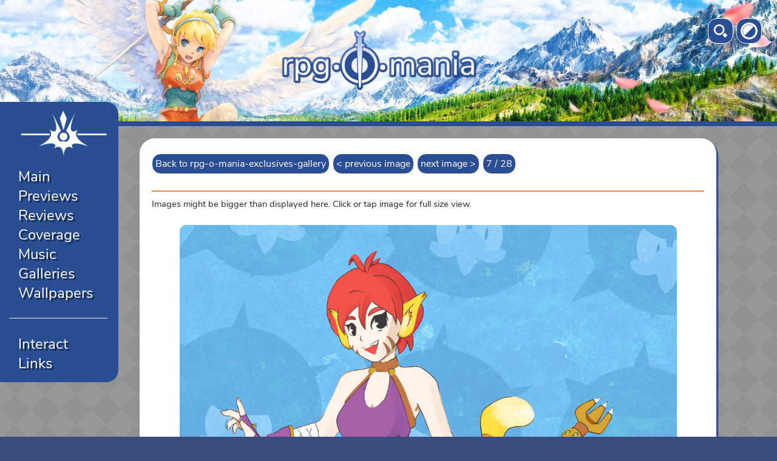

--- FILE ---
content_type: text/html; charset=UTF-8
request_url: https://www.rpg-o-mania.com/galleries_viewer.php?file=ower-dms/gallery/rpg-o-mania-exclusives/bof2_katt22.jpg&gallery=rpg-o-mania-exclusives&gtype=gallery&viewall=true
body_size: 1833
content:
<html>
	<head>
		<title>Gallery | ...rpg-o-mania...</title>
		<meta name="viewport" content="width=device-width, initial-scale=1.0">  
		<meta http-equiv="content-type" content="text/html; charset=utf-8" />
		<link rel="stylesheet" href="mania.css" type="text/css" media="screen" />		<meta name="referrer" content="same-origin" />
		 
		 
	</head>
	<body>
		<a name="top"> <div class="bulbbox"> <p class="smallwhitetext"><a href="find.php"><span class="smolbutton"><img class="bulbimg" src="layout/searchicon.png"/></span></a> <a href="lightonoff.php"><span class="smolbutton"><img class="bulbimg" src="layout/lightbulb.png"/></span></a></p></div>
        		<div class="contentbox">
			<div class="headerbox">
				<a href="index.php"><img class="logoimage" src="layout/smallogo.png" /></a>
			</div>
					<div class="navbox">
            <script type="text/javascript">
                document.write('<a href="javascript:void(0);" class="icon" onclick="popOpen()"><div class="navimage"></div></a>');
            </script>
            <noscript>
            
            </noscript>
            <script type="text/javascript">
            document.write('<div class="navinnerbox" id="respnav">');
			document.write('<p style="font-size: 18pt;"  class="whitetext">');
			document.write('<a class="anavwhite" href="index.php">Main</a> <br/>');
			document.write('<a class="anavwhite" href="spotlight_previews.php">Previews</a> <br/>');
            document.write('<a class="anavwhite" href="spotlight_reviews.php">Reviews</a> <br/>');
			document.write('<a class="anavwhite" href="coverage.php">Coverage</a> <br/>');
			document.write('<a class="anavwhite" href="music.php">Music</a> <br/>');
			document.write('<a class="anavwhite" href="galleries.php">Galleries</a> <br/>');
            document.write('<a class="anavwhite" href="wallpapers.php">Wallpapers</a> <br/></p><hr  style="height: 1px; border:0; border-top:1px solid #ffffff;"/>');
            document.write('<p style="font-size: 18pt;" class="whitetext">');
			document.write('<a class="anavwhite" href="rolecall.php">Interact</a><br/>');
            document.write('<a class="anavwhite" href="links.php">Links</a>'); 
			document.write('</p>');
			document.write('</div>');
            </script>
            <noscript>
			<p class="whitetext">
			<a class="anavwhite" href="index.php">Main</a> &middot;
			<a class="anavwhite" href="spotlight_previews.php">Previews</a> &middot;
            <a class="anavwhite" href="spotlight_reviews.php">Reviews</a> &middot;
			<a class="anavwhite" href="coverage.php">Coverage</a> &middot;
			<a class="anavwhite" href="music.php">Music</a> &middot;
			<a class="anavwhite" href="galleries.php">Galleries</a> &middot;
			<a class="anavwhite" href="more.php">More</a>
			</p>
            </noscript>
		</div>

    <script type="text/javascript">
	/* Toggle between adding and removing the "responsive" class to topnav when the user clicks on the icon */
	function popOpen() {
		var x = document.getElementById("respnav");
		if (x.className === "navinnerbox") {
			x.className += " responsive";
		} else {
			x.className = "navinnerbox";
		}
	}
    </script>			<div class="textbox">
				<div class="invinnertextbox">
				</div>
				<div class="innertextbox">
						<p><a class="smolbutton" href="galleries_art.php?gallery=rpg-o-mania-exclusives&viewall=true">Back to rpg-o-mania-exclusives-gallery </a> <a class="smolbutton" href="galleries_viewer.php?file=ower-dms/gallery/rpg-o-mania-exclusives/bof2_bow22.jpg&gallery=rpg-o-mania-exclusives&gtype=gallery&viewall=true">< previous image</a> <a class="smolbutton" href="galleries_viewer.php?file=ower-dms/gallery/rpg-o-mania-exclusives/Nina-Breath-of-Fire-2020.jpg&gallery=rpg-o-mania-exclusives&gtype=gallery&viewall=true">next image ></a> <span style="background-color:#666666;" class="smolbutton">7 / 28</span></p><hr><p class="smalltext">Images might be bigger than displayed here. Click or tap image for full size view.</p><a data-fslightbox="gallery" href="ower-dms/gallery/rpg-o-mania-exclusives/bof2_katt22.jpg"  ><img style="	display: block;
                             max-width: 90%;
                             margin: auto;
                             margin-top: 20px;
                             margin-bottom: 20px;
                             border-radius: 10px;" src="ower-dms/gallery/rpg-o-mania-exclusives/bof2_katt22.jpg" /></a>
                            <script src="fslightbox.js"></script>				</div>
			</div>
		</div>
		</div>
    <div class="footerbox">
        <p class="bluetext" style="color:#ff6c00;text-shadow:none;"> Go to: <a class="aspecial" href="index.php">Main Page</a></p>        <hr style="border:1px solid #315193;"/>
		<p class="bluetext"><a style="color: #ff6c00;text-shadow:none;" href="#top">Back to top</a></p>
		<p class="bluetext" style="font-size:10pt;">1999 - 2025 Florian Auer. Contents written by me <a class="aspecial" href="https://creativecommons.org/licenses/by-sa/4.0/deed.en" target="_blank">CC-BY-SA 4.0</a>. <a class="aspecial" href="copycom.php">Details: Copyright / Impressum</a>. Version 13.3</p>
        <p class="bluetext"><a href="https://en.wikipedia.org/wiki/Iron_Front" target="_blank"><img title="CC-BY-SA-3.0 Fusslkopp (Wikipedia)" class="bulbimg" src="layout/eisernefront.png" /></a>  <a href="https://ower.de" target="_blank"><img title="A DocOwer production website" style="height:30px" src="layout/owerlogosmall.png" /></a></p>
	</div>
        	</body>
</html>

--- FILE ---
content_type: text/css
request_url: https://www.rpg-o-mania.com/mania.css
body_size: 25577
content:
@-moz-keyframes spin { 100% { -moz-transform: rotate(360deg); } }
@-webkit-keyframes spin { 100% { -webkit-transform: rotate(360deg); } }
@keyframes spin { 100% { -webkit-transform: rotate(360deg); transform:rotate(360deg); } }  
    
    @keyframes fadein {
        from { opacity: 0; }
        to   { opacity: 1; }
    }

    /* Firefox < 16 */
    @-moz-keyframes fadein {
        from { opacity: 0; }
        to   { opacity: 1; }
    }

    /* Safari, Chrome and Opera > 12.1 */
    @-webkit-keyframes fadein {
        from { opacity: 0; }
        to   { opacity: 1; }
    }

    /* Internet Explorer */
    @-ms-keyframes fadein {
        from { opacity: 0; }
        to   { opacity: 1; }
    }

    /* Opera < 12.1 */
    @-o-keyframes fadein {
        from { opacity: 0; }
        to   { opacity: 1; }
    }

/* Font families */
/* Experimental */
/* nunito-sans-regular - latin */
@font-face {
  font-family: 'Nunito Sans';
  font-style: normal;
  font-weight: 400;
  src: local('Nunito Sans Regular'), local('NunitoSans-Regular'),
       url('fonts/nunito-sans-v5-latin-regular.woff2') format('woff2'), /* Chrome 26+, Opera 23+, Firefox 39+ */
       url('fonts/nunito-sans-v5-latin-regular.woff') format('woff'); /* Chrome 6+, Firefox 3.6+, IE 9+, Safari 5.1+ */
}

/* patua-one-regular - latin */
@font-face {
  font-family: 'Patua One';
  font-style: normal;
  font-weight: 400;
  src: local('Patua One'), local('PatuaOne-Regular'),
       url('fonts/patua-one-v10-latin-regular.woff2') format('woff2'), /* Chrome 26+, Opera 23+, Firefox 39+ */
       url('fonts/patua-one-v10-latin-regular.woff') format('woff'); /* Chrome 6+, Firefox 3.6+, IE 9+, Safari 5.1+ */
}

@font-face {
  font-family: 'Alef';
  font-style: normal;
  font-weight: 400;
  src: local('Alef Regular'), local('Alef-Regular'),
       url('fonts/alef-v9-latin-regular.woff2') format('woff2'), /* Chrome 26+, Opera 23+, Firefox 39+ */
       url('fonts/alef-v9-latin-regular.woff') format('woff'); /* Chrome 6+, Firefox 3.6+, IE 9+, Safari 5.1+ */
}

@font-face {
  font-family: 'Nova Flat';
  font-style: normal;
  font-weight: 400;
  src: local('Nova Flat'), local('NovaFlat'),
       url('fonts/nova-flat-v9-latin-regular.woff2') format('woff2'), /* Chrome 26+, Opera 23+, Firefox 39+ */
       url('fonts/nova-flat-v9-latin-regular.woff') format('woff'); /* Chrome 6+, Firefox 3.6+, IE 9+, Safari 5.1+ */
}

@font-face {
  font-family: 'Share Tech Mono';
  font-style: normal;
  font-weight: 400;
  src: local('Share Tech Mono'), local('ShareTechMono-Regular'),
       url('fonts/share-tech-mono-v7-latin-regular.woff2') format('woff2'), /* Chrome 26+, Opera 23+, Firefox 39+ */
       url('fonts/share-tech-mono-v7-latin-regular.woff') format('woff'); /* Chrome 6+, Firefox 3.6+, IE 9+, Safari 5.1+ */
}


/* Boxes */

* {
	margin: 0;
	padding: 0;
}

a {
	color: #315193;
}

p,form {
    font-family: Nunito Sans, Trebuchet MS, sans-serif;
	font-size: 14pt;
	color: #302422;
	padding-bottom: 12px;
}

label {
    font-family: Nunito Sans, Trebuchet MS, sans-serif;
    font-size: 14pt;
    color: #302422;
    padding-bottom: 12px;
    float: left;
    clear: left;
    width: 130px;
    text-align: left;
}

input {
    font-family: Nunito Sans, Trebuchet MS, sans-serif;
    font-size: 14pt;
    display: inline-block;
    float: left;
    padding: 6px;
}

textarea {
    font-family: Nunito Sans, Trebuchet MS, sans-serif;
    font-size: 14pt;
    padding: 6px;
}

input[type=submit] {
    padding: 5px;
    background: #294E93;
    color: #ffffff;
    border: 0 none;
    border-radius: 15px;
    -webkit-border-radius: 15px;
    -webkit-appearance: none;
}

form {
    border: 1px dotted #294E93;
    padding: 10px;
    padding-bottom: 20px;
    border-radius: 15px;
    -webkit-border-radius: 15px;
}

ol,ul {
    font-family: Nunito Sans, Trebuchet MS, sans-serif;
	font-size: 14pt;
	color: #302422;
	padding-bottom: 12px;
	padding-left: 20pt;
}

ou {
    font-family: Nunito Sans, Trebuchet MS, sans-serif;
	font-size: 14pt;
	color: #302422;
	padding-bottom: 12px;
	padding-left: 20pt;
}

li {
    font-family: Nunito Sans, Trebuchet MS, sans-serif;
	font-size: 14pt;
	color: #302422;
	padding-bottom: 12px;
	padding-left: 10pt;
}

ol li {
    font-family: Nunito Sans, Trebuchet MS, sans-serif;
	font-size: 14pt;
	color: #302422;
	font-weight: bold;
	padding-left: 10pt;
    padding-bottom: 0;
}

ul li {
    font-family: Nunito Sans, Trebuchet MS, sans-serif;
	font-size: 14pt;
	color: #302422;
	padding-left: 10pt;
    padding-bottom: 0;
}

li > * {
    font-weight: normal;
    padding-bottom: 0;
}

hr {
	border-top:2px solid #e5893f;
    border-bottom: none;
    border-left: none;
    border-right: none;
    margin-top: 10px;
    margin-bottom: 10px;
}

h1 {
    font-family: Nunito Sans, Trebuchet MS, sans-serif;
	font-size: 30pt;
	color: #e5893f;
	padding-top: 15px;
	padding-bottom: 15px;
}

h2 {
    font-family: Nunito Sans, Trebuchet MS, sans-serif;
	font-size: 25pt;
	color: #e5893f;
	padding-top: 15px;
	padding-bottom: 7px;
}

h3 {
    font-family: Nunito Sans, Trebuchet MS, sans-serif;
	font-size: 16pt;
	color: #e5893f;
	padding-top: 12px;
    padding-bottom: 12px;
}

body {
	background-color: #3a4d7c; 
	background-image: url(layout/woodpanel.png); 
	background-repeat: repeat;	
	background-attachment: fixed;
	height: 100%;
}

.headline1 {
    font-family: Nunito Sans, Trebuchet MS, sans-serif;
	font-size: 12pt;
	color: #294E93;
}

.headline2 {
    font-family: Nunito Sans, Trebuchet MS, sans-serif;
	font-size: 12pt;
	color: #294E93;
    padding-left: 10pt;
}

.headline3 {
    font-family: Nunito Sans, Trebuchet MS, sans-serif;
	font-size: 12pt;
	color: #294E93;
    padding-left: 20pt;
}

.oldbody
{
    background-color: #000000; 
	background-image: url(layout/bg_classic.jpg); 
	background-repeat: repeat;	
	background-attachment: fixed;
	height: 100%;
}

.darkgrey
{
    color: #666666;
}

.aspecial{
	color: #ffffff;
  text-decoration: none;
  border-bottom: 1px solid;
}

.awhite {
	color: #ffffff;
}

.anavwhite {
	color: #ffffff;
    font-family: Nunito Sans;
    text-decoration: none;
    text-shadow: 2pt 2pt 0pt rgba(0,0,0,0.5);
}

.anavwhite:hover {
    color: rgb(255,108,0);
    text-shadow: 0pt 0pt 5pt rgba(0,0,0,1);
    text-decoration: underline;
     -o-transition:.5s;
   -ms-transition:.5s;
   -moz-transition:.5s;
   -webkit-transition:.5s;
   /* ...and now for the proper property */
   transition:.5s;
}

.navbox {
	width: 180px;
	float: left;
	background-color: #294E93;
	padding-left: 15px;
	margin: 0px;
	-moz-border-radius-bottomright: 20px;
	-webkit-border-bottom-right-radius: 20px;
	-moz-border-radius-topright: 20px;
	-webkit-border-top-right-radius: 20px;
	-moz-border-radius-topleft: 20px;
	-webkit-border-top-left-radius: 20px;
	-moz-border-radius-bottomleft: 20px;
	-webkit-border-bottom-left-radius: 20px;
}

.navinnerbox {
	width: 90%;
	max-width: 550px;
}

.tagbox {
    float:right;
}

.bulbbox {
    position:absolute;
    right:0;
    margin-right: 10px;
    margin-top:10px;
    float:right;
    z-index: 10000;
}

.titlebox {
	width: 90%;
	max-width: 950px;
	float: none;
	margin: auto;
	padding: 10px;
	border: none;
}

.contentbox {
	width: 100%;
    max-width: 1500px;
    margin: auto;
    margin-top: 20px;
    border-radius: 20px 70px 20px 20px;
	float: none;
    box-shadow:0px 0px 20px rgba(0,0,0,0.5); 
    background-image: url(layout/bg-bright.png);
    padding-bottom: 20px;
}

.textbox {
	margin: auto;
	margin-top: 20px;
	max-width: 1000px;
	padding: 0px;
    float: none;
	border: none;
}

.invinnertextbox {
	margin: auto;
	padding: 20px;
    float: none;
	border:none;
}

.hidingbox {    
}

.hidingboxinv {
    display: none;
}

.purplebox {
    background-color: 9b70bf; 
    border-radius: 25px; 
    width: 85%; 
    margin: auto; 
    margin-top: 30px; 
    margin-bottom: 30px; 
    padding: 20px;
}

.selectionbox {
    background-color: ffffff; 
    border-style: solid; 
    border-color: ebebeb; 
    border-width: 5px;  
    border-radius: 25px; 
    width: 90%; 
    margin:auto; 
    margin-top: 30px; 
    margin-bottom: 30px; 
    padding: 10px;
}


.innertextbox {
    margin: auto;
	padding: 20px;
    float: none;
	background-color: #ffffff;
	border:none;
	border-radius: 25px;
        background-attachment: fixed;
    background-position: center;
    background-repeat: no-repeat;
    background-size:cover;
    box-shadow: 2.5pt 2.5pt 0 #315193;
}

.invinnertextboxflex {
	margin: auto;
	padding: 0;
    float: none;
	border:none;
    display:flex;
    flex-wrap: wrap;
    justify-content: center;
}
    
.showcasesmallbox {
    display: flex;
    position: relative;
    margin-right: 10px;
    margin-left: 0px;
    margin-top: 10px;
    padding: 0;
    width: 200px;
    height: 200px;
    background-repeat: no-repeat;
    border-radius: 10px;
    background-size:cover;
    box-shadow: 2.5pt 2.5pt 0 #315193;
    background-position: center;
}

.showcasesmalltitlebox {
    align-self: flex-end;
    padding: 0;
    width: 200px;
    height: 30px;
    background-color: rgba(255,255,255,0.8);
    -webkit-backdrop-filter: blur(7px);
    backdrop-filter: blur(7px);
    padding-left: 5px;
    padding-right: 5px;
    border-radius: 0 0 10px 10px;
    overflow: hidden;
    white-space: nowrap;
}

.showcasebigbox {
    margin: auto;
    margin-top: 20pt;
    float: none;
	background-color: #ffffff;
	border:none;
	border-radius: 25px;
    background-repeat: no-repeat;
    background-size:cover;
    height: 400px;
    background-position: 50% 50%;
    box-shadow: 2.5pt 2.5pt 0 #315193;
    position: relative;
}

.showcasebigboxbottom {
    position: absolute;
    bottom: 0;
    background-color: rgba(255,255,255,0.8);
    -webkit-backdrop-filter: blur(7px);
    backdrop-filter: blur(7px);
    height: 80px;
    width: -webkit-calc(100% - 40px);
    width:    -moz-calc(100% - 40px);
    width:         calc(100% - 40px);
    padding: 20px;
    margin-right: 20px;
    border-radius: 0 0 25px 25px;
}

.randombox {
    position:absolute;
    float:none;
    background-color: rgba(229, 137, 63, 0.8);
    rotate:-20deg;
    z-index:9001;
    padding-top: 3px;
    padding-bottom: 3px;
    padding-left: 3px;
    padding-right: 3px;
    border-radius: 10px;
    -webkit-backdrop-filter: blur(5px);
    backdrop-filter: blur(5px);
    animation-name: rndflash;
    animation-duration: 1s;
    animation-iteration-count: 2;
    animation-delay: 2s;
}

.dashedbox {
    border: 1px dotted #294E93;
    padding: 10px;
    padding-bottom: 20px;
    border-radius: 15px;
    -webkit-border-radius: 15px;
    margin-bottom: 10px;
}

@keyframes rndflash {
    0% {background-color: rgba(229, 137, 63, 0.8);}
    50% {opacity: 50%; filter: blur(3px);}
    100% {background-color: rgba(229, 137, 63, 0.8);}
  }

.bluebox {
	margin-left: 10px;
	margin-right: 10px;
	margin-top: 20px;
    margin-bottom: 20px;
	max-width: 980px;
    min-height: 150px;
	background-color: #315193;
	border-radius: 25px;
}

.bannerbox {
    display:flex;
    justify-content: center;
    max-width: 100%;
    min-height: 400px;
    background-attachment: fixed;
    background-position: center;
    background-repeat: no-repeat;
    background-size:cover;
    text-align: center;
    margin-top:20pt;
    margin-bottom: 20pt;
    margin-left:0;
    margin-right:0;
}

.footerbox {
	padding-top: 30px;
	margin: auto;
}

.avabox {
	width:170px; 
	margin: 10px; 
	padding:0; 
	float:left;
}

.artbox {
	width:190px; 
	margin: 10px; 
	padding:0; 
	float:left;
}

.headerbox {
	width:100%;
	margin: auto;
	background-image: url("layout/header.jpg");
    height: 200px;
	background-size: cover;
	background-position: center;
	margin-bottom: -40px;
	border-bottom: 8px solid #294E93;
    border-radius: 20px 70px 20px 20px;
}

.gallerycontainer {
    display:flex;
    flex-wrap: wrap;
    align-items: center;
    justify-content: center;
    margin: auto;
    width: 90%;
    padding: 15px;
}

.gallerytextbox {
    display:flex;
    flex-direction: column;
    margin: 10px;
    padding: 5px;
    width: 100%;
    max-width: 500px;
}

.gallerybox {
    display:flex;
    flex-direction: column;
    width: 200px;
    border-width: 1px;
    border-style: dotted;
    border-color: cccccc;
    background-color: #263e6e;
    border-radius: 10px;
    margin: 10px;
    padding: 5px;
    box-shadow: 2px 2px 4px rgba(0,0,0,0.3);
    transition: transform .5s;
}

.gallerybox:hover {
    background-color: #5870b0;
      -o-transition:.5s;
  -ms-transition:.5s;
  -moz-transition:.5s;
  -webkit-transition:.5s;
  /* ...and now for the proper property */
  transform: scale(1.1);
}

.minipreviewbox {
    display:flex;
    margin:auto;
    margin-top: 5px;
    float:none;
    width: 180px;
    height: 120px;
    border-radius: 10px;
    
    background-position: center;
}

.minipreviewtextbox {
    display:flex;
    margin:auto;
    float:none;
    width: 180px;
}

/* Tables */

.tblack {
    border-style: 1px solid 000000;
    font-family: Nunito Sans, Trebuchet MS, sans-serif;
	font-size: 11pt;
	padding-top: 15px;
	padding-bottom: 15px;
	color: #000000;
    width: 100%;
}

.tblack td {
    padding: 5px;
    border-bottom: 1px;
    border-bottom-style: solid;
    border-bottom-color: 999999;
    border-right: 1px;
    border-right-style: dotted;
    border-right-color: 999999;
}

.thb {
    background-color: 000000;
    color: ffffff;
    padding: 5px;
}

.thbinv {
    background-color: 000000;
    color: ffffff;
    padding: 5px;
}

.tdbinv {
    padding: 5px;
}

.twhite {
    border-style: 1px solid ffffff;
    font-family: Nunito Sans, Trebuchet MS, sans-serif;
	font-size: 14pt;
	padding-top: 15px;
	padding-bottom: 15px;
	color: #ffffff;
    width: 100%;
}

.twhite th {
    background-color: ffffff;
    color: 000000;
}

.twhite td {
    padding: 5px;
    border-bottom: 1px;
    border-bottom-style: solid;
    border-bottom-color: #ffffff;
    border-right: 1px;
    border-right-style: dotted;
    border-right-color: #ffffff;
}

.twhitefixed {
    border-style: 1px solid ffffff;
    font-family: Nunito Sans, Trebuchet MS, sans-serif;
	font-size: 14pt;
	padding-top: 15px;
	padding-bottom: 15px;
	color: #ffffff;
    width: 100%;
}

.twhitefixed th {
    background-color: ffffff;
    color: 000000;
}

.twhitefixed td {
	width: 50%;
	vertical-align: top;
}

/* Fonts */

.whiteheading {
	font-family: Patua One, Trebuchet MS, sans-serif;
	font-size: 40pt;
    font-weight: 10;
	padding-top: 15px;
	padding-bottom: 7px;
    text-shadow: 2.5pt 2.5pt 0pt #315193;
	color: #ffffff;
}

.bigwhiteheading {
	font-family: Nunito Sans, Trebuchet MS, sans-serif;
	font-size: 60pt;
	padding: 15px;
	text-shadow: 2px 2px 8px rgba(0,0,0,0.8); /* x y radius r,g,b,alpha 0-1*/
	color: #ffffff;
    margin: auto;
}

.whitetext {
	font-family: Nunito Sans, Trebuchet MS, sans-serif;
	font-size: 18pt;
	padding:15px;
	color: #ffffff;
}

.whitetextshadow {
	font-family: Nunito Sans, Trebuchet MS, sans-serif;
	font-size: 18pt;
	padding-top: 15px;
	padding-bottom: 15px;
	color: #ffffff;
	text-shadow: 2px 2px 2px rgba(0,0,0,0.8); /* x y radius r,g,b,alpha 0-1*/
}

.smallergreytext {
	font-family: Nunito Sans, Trebuchet MS, sans-serif;
	font-size: 11pt;
	padding: 7px;
	color: #aaaaaa;
}

.smallwhitetext {
	font-family: Nunito Sans, Trebuchet MS, sans-serif;
	font-size: 14pt;
	padding: 15px;
	color: #ffffff;
}

.smallerwhitetext {
	font-family: Nunito Sans, Trebuchet MS, sans-serif;
	font-size: 11pt;
	padding: 15px;
	color: #ffffff;
}

.whitemonotext {
	font-family: Share Tech Mono, Courier MS, sans-serif;
	font-size: 14pt;
	padding: 15px;
	color: #ffffff;
}

.smallwhitemonotext {
    font-family: Share Tech Mono, Courier MS, sans-serif;
	font-size: 12pt;
	color: #ffffff;   
    text-align:center;
}

.bigbluetext {
	font-family: Nunito Sans, Trebuchet MS, sans-serif;
	font-weight: bold;
	font-size: 14pt;
	color: #e5893f;
	text-align: center;
}

.bluetext {
	font-family: Nunito Sans, Trebuchet MS, sans-serif;
	font-weight: bold;
	font-size: 14pt;
	color: #ffffff;
    padding-left: 10px;
    padding-right: 10px;
	text-shadow: 1px 1px 0 #315193,
		-1px 1px 0 #315193,
		1px -1px 0 #315193,
		-1px -1px 0 #315193,
		0px 1px 0 #315193,
		0px -1px 0 #315193,
		-1px 0px 0 #315193,
		1px 0px 0 #315193,
		2px 2px 0 #315193,
		-2px 2px 0 #315193,
		2px -2px 0 #315193,
		-2px -2px 0 #315193,
		0px 2px 0 #315193,
		0px -2px 0 #315193,
		-2px 0px 0 #315193,
		2px 0px 0 #315193,
		1px 2px 0 #315193,
		-1px 2px 0 #315193,
		1px -2px 0 #315193,
		-1px -2px 0 #315193,
		2px 1px 0 #315193,
		-2px 1px 0 #315193,
		2px -1px 0 #315193,
		-2px -1px 0 #315193;
	text-align: center;
}

.ratingtext {
	font-family: Nunito Sans, Trebuchet MS, sans-serif;
	font-weight: bold;
	font-size: 70pt;
	color: #ffffff;
	text-shadow: 1px 1px 0 #315193,
		-1px 1px 0 #315193,
		1px -1px 0 #315193,
		-1px -1px 0 #315193,
		0px 1px 0 #315193,
		0px -1px 0 #315193,
		-1px 0px 0 #315193,
		1px 0px 0 #315193,
		2px 2px 0 #315193,
		-2px 2px 0 #315193,
		2px -2px 0 #315193,
		-2px -2px 0 #315193,
		0px 2px 0 #315193,
		0px -2px 0 #315193,
		-2px 0px 0 #315193,
		2px 0px 0 #315193,
		1px 2px 0 #315193,
		-1px 2px 0 #315193,
		1px -2px 0 #315193,
		-1px -2px 0 #315193,
		2px 1px 0 #315193,
		-2px 1px 0 #315193,
		2px -1px 0 #315193,
		-2px -1px 0 #315193;
	text-align: center;
}

.smalltext {
    font-family: Nunito Sans, Trebuchet MS, sans-serif;
	font-size: 11pt;
	color: #302422;
	padding-bottom: 5px;
}

.headertext {
    font-family: Nunito Sans, Trebuchet MS, sans-serif;
    font-size: 14pt;
    color: #ffffff;
    background-color: #294E93;
    border-radius: 20px;
    padding: 10px;
    margin-bottom: 10px;
}

.showcasebigheading {
    margin-top:-15px;
    padding-bottom:0;
    font-size:30pt;
}

.showcasesmallheading {
    margin-top:-10px;
    padding-bottom:0;
    font-size:12pt
}

.smolbutton {
    font-family: Nunito Sans, Trebuchet MS, sans-serif;
    background-color: #294E93;
    border: none;
    color: white;
    padding: 5px 5px;
	margin-top: 5px;
	margin-bottom: 5px; 
    text-align: center;
    text-decoration: none;
    display: inline-block;
    font-size: 12pt;
    -moz-border-radius: 15px;
	-webkit-border-radius: 15px;
    -webkit-appearance: none;
    background-image: linear-gradient(#5870b0, #5870b0), linear-gradient(#294E93, #294E93);
    background-size: 0 100%, auto;
    background-repeat: no-repeat;
    background-position: center center;
    transition: all .2s ease-out;
    border: 1px solid #fff;
}

.smolbuttonred {
    font-family: Nunito Sans, Trebuchet MS, sans-serif;
    background-color: #c81130;
    border: none;
    color: white;
    padding: 5px 5px;
	margin-top: 5px;
	margin-bottom: 5px; 
    text-align: center;
    text-decoration: none;
    display: inline-block;
    font-size: 12pt;
    -moz-border-radius: 15px;
	-webkit-border-radius: 15px;
    -webkit-appearance: none;

    background-image: linear-gradient(#a80d27, #a80d27), linear-gradient(#c81130, #c81130);
    background-size: 0 100%, auto;
    background-repeat: no-repeat;
    background-position: center center;
    transition: all .2s ease-out;
    border: 1px solid #fff;

}

.smolbuttonred:hover {
    color: #fff;
    background-size: 100% 100%, auto;
  }

.smolbutton:hover {
    color: #fff;
    background-size: 100% 100%, auto;
  }

/* Imagery */

.logoimage {
	display: block;
	margin: auto;
	width: 500px; 
	padding-top: 50px;
}

.navimage {
    background-image: url("layout/dryad.png");
    background-size: contain;
    border: 0;
    float: none;
	display: block;
    margin: auto;
    margin-top: 12px;
	width: 147px; 
    height: 80px;
}

.rotateimage {
    width: 30px;
    height: 30px;
    -webkit-animation:spin 2s linear infinite;
    -moz-animation:spin 2s linear infinite;
    animation:spin 2s linear infinite;
}


.viewimg {
    max-width: 95%;
    max-height: 95%;
    float: none;
    padding: 20pt;
}

.decoimage {
	display: block;
	width: 90%;
	margin: auto;
	margin-top: 20px;
	margin-bottom: 20px;
    border-radius: 10px;
}

.bulbimg {
    width:30px;
}

.broadimage {
	width: 500px;
	margin-top: 50px;
}

.iconimg {
	width:200px; 
	margin: 10px;
}

.centerimg {
    display: block;
	width: 400px;
    max-width: 60%;
	margin: auto;
}

.limitedcenterimg {
    float: none;
    max-width:350px;
    max-height:350px;
	margin:auto;
}

.bigcenterimg {
    display: block;
	width:80%;
	margin:auto;
	margin-top:10px;
    margin-bottom:10px;
}

.charaimg {
	width:200px;
	margin: 10px;
    float:left;
    border-radius: 10px;
}

.charaimgbig {
	width:300px;
	margin: 10px;
    float:left;
    border-radius: 10px;
}

.charaimgsmall{
	height:100px;
	margin: 10px;
    float:left;
    border-radius: 10px;
}

.decoimg {
	width:300px;
	margin: 10px;
    float:right;
    border-radius: 10px;
}

.smallerdecoimg {
	width:250px;
	margin: 15px;
    float:right;
    border-radius: 8px;
}

.smalldecoimg {
	width:300px;
	margin: 10px;
}

.minidecoimg {
	height:100px;
	margin: 10px;
}

.controlsimg {
	height:15px;
	margin: 1px;
    padding-top: 2px;
    float: left;
}

.minidecoimgw {
	width:100px;
	margin: 10px;
	float:left;
}

.minidecoimgwnodisappear {
	width:100px;
	margin: 10px;
	float:left;
}

.minidecoimgwnodisappearcenter {
    display:block;
	width:100px;
	margin: auto;
    margin-top: 20pt;
    margin-bottom: 10pt;
}

.previewimg {
    max-width: 200px;
    max-height: 200px;
    float: none;
    padding: 20pt;
        border-radius: 25pt;
    -webkit-border-radius: 25pt;
}


/* Responsive smaller screens */
@media screen and (max-width: 1500px) {
.contentbox {
    border-radius: 0;
    margin-top:0;
}
    
.bannerbox {
    background-attachment: scroll;
}
    
.headerbox {
    border-radius: 0;
}
    
.textbox {
	margin-top: 20px;
	margin-left: 230px;
	margin-right: 40px;
	max-width: 950px;
	padding: 0px;
}

.navbox {
	-moz-border-radius-topleft: 0px;
	-webkit-border-top-left-radius: 0px;
	-moz-border-radius-bottomleft: 0px;
	-webkit-border-bottom-left-radius: 0px;
}
} 

@media screen and (max-width: 900px) {
    .broadimage{
        width: 400px;
    }
    
    .showcasesmallheading {
    margin-top:-10px;
    padding-bottom:0;
    font-size:8pt
    }
    
    .showcasesmallbox {
    width: 150px;
    height: 150px;
    }

    .showcasesmalltitlebox {
    width: 150px;
    }

    .showcasebigheading {
        margin-top:-25px;
        padding-bottom:0;
        font-size:20pt;
    }
    
    .showcasesmallheading {
    font-size:8pt
    }   

    .decoimg {
        width:250px;
        margin-bottom: 10px;
        display: block;
        margin: auto;
        float:none;
    }

    .smallerdecoimg {
        width:200px;
        margin-bottom: 10px;
        display: block;
        margin: auto;
        float:none;
    }

    .thbinv {
        display: none;
        width: 0;
    }

    .tdbinv {
        display: none;
        width: 0;
    }
}

/* Responsive mobile */
/* Boxes */
@media screen and (max-width: 700px) {

    .tagbox {
        float:none;
    }

    .bulbbox {
    margin-top:53px;
    }
    
    .bannerbox {
    max-width: 100%;
    min-height: 200px;
    background-attachment: scroll;
    }
    
    .showcasebigbox {
        margin-top: 20pt;
    }

    .whiteheading {
        font-size: 25pt;
    }
    
    .bigwhiteheading
    {
        font-size: 35px;
    }
    
   .navinnerbox {
        display: none;
   }
    
   .navinnerbox.responsive {
        display:block;
        -webkit-animation: fadein 1s; /* Safari, Chrome and Opera > 12.1 */
       -moz-animation: fadein 1s; /* Firefox < 16 */
        -ms-animation: fadein 1s; /* Internet Explorer */
         -o-animation: fadein 1s; /* Opera < 12.1 */
            animation: fadein 1s;
   }
  
    
   .navbox {
	width: 100%;
	display: block;
    position: absolute;
    z-index: 9999;
	padding: 0;
	margin: 0;
   }
  
   .navinnerbox {
  	padding-left: 15px;
   }
    
   .invinnertextbox {
        padding-top:0;
        padding-bottom:5px;
    }
    
  
  .titlebox {
  	height: 200px;
	min-height: 0;
  }
  
  .textbox {
  	margin-left: 15px;
	margin-right: 15px;
  	margin-top: 50px;
	padding: 20px;
  }
  
  .broadimage {
	width: 300px;
  }
  
  .avabox {
  	width:100px; 
  	margin: 10px; 
  	padding:0; 
  	float:left;
  }
  
 .artbox {
 	width:120px; 
 	margin: 10px; 
 	padding:0; 
 	float:left;
 }

 .headerbox {
	height: 100px;
	min-height: 0px;
    background-image: url("layout/header-small.jpg");
 }
 
.navimage {
    background-image: url("layout/navimobile.png");
    float: none;
    margin-left: 12px;
    margin-bottom: 12px;
    margin-right: 12px;
	width: 30px; 
    height: 30px;
}

.logoimage {
	padding-top: 20px;
	width:400px; 
}

.minidecoimgw {
	width:0px;
	padding:0;
	float:right;
}
    
.limitedcenterimg {
    float: none;
    max-width:200px;
    max-height:200px;
	margin:auto;
}
    
.previewimg {
    max-width: 120px;
    max-height: 200px;
    float: none;
    padding: 20pt;
}
 
  
/* Text */
  
  .whitetext {
	  font-size: 16pt;
  }
    
  
/* Imagery */
  
  .logoimage {
    padding-top: 5px;
  	width: 280px;
  }
    
  .centerimg {
      width: 250px;
      max-width: 250px;
    }
  
  .broadimage {
	width: 280px;
  }

	.iconimg {
		width:150px; 
	}
	
	.charaimg {
		width:100px;
	}
    
    .charaimgbig {
        width:150px;
    }
	
	.charaimgsmall{
	height:80px;
	}
    
    .minidecoimg{
    height:80px;
    }
	
	.smalldecoimg {
		width:130px;
	}
    
    .viewimg {
    padding: 0pt;
    }
}

@media screen and (max-width: 600px) {
	
	
	.textbox {
		margin-left: 5px;
		margin-right: 5px;
		padding: 10px;
	}
	

	
}
